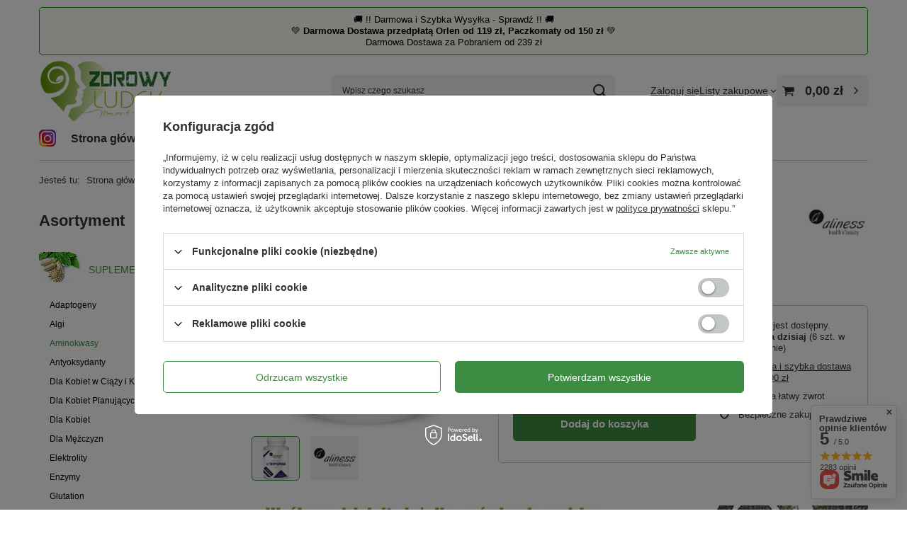

--- FILE ---
content_type: text/html; charset=utf-8
request_url: https://zdrowyludek.pl/ajax/projector.php?action=get&product=2253&size=uniw&get=sizeprices,sizeavailability,sizedelivery
body_size: 366
content:
{"sizeprices":{"value":"34.90","price_formatted":"34,90 z\u0142","price_net":"32.31","price_net_formatted":"32,31 z\u0142","vat":"8","worth":"34.90","worth_net":"32.31","worth_formatted":"34,90 z\u0142","worth_net_formatted":"32,31 z\u0142","basket_enable":"y","special_offer":"false","rebate_code_active":"n","priceformula_error":"false"},"sizeavailability":{"delivery_days":"0","delivery_date":"2026-01-21","days":"1","sum":"6","visible":"y","status_description":"Produkt jest dost\u0119pny","status_gfx":"\/data\/lang\/pol\/available_graph\/graph_1_4.png","status":"enable","minimum_stock_of_product":"2","shipping_time":{"days":"0","working_days":"0","hours":"0","minutes":"0","time":"2026-01-21 15:00","week_day":"3","week_amount":"0","today":"true","today_shipment_deadline":"15:00:00"},"delay_time":{"days":"0","hours":"0","minutes":"0","time":"2026-01-21 09:31:27","week_day":"3","week_amount":"0","unknown_delivery_time":"false"}},"sizedelivery":{"undefined":"false","shipping":"8.71","shipping_formatted":"8,71 z\u0142","limitfree":"119.00","limitfree_formatted":"119,00 z\u0142","shipping_change":"8.71","shipping_change_formatted":"8,71 z\u0142","change_type":"up"}}